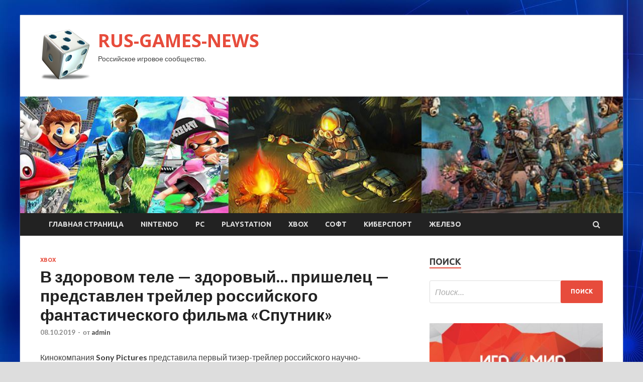

--- FILE ---
content_type: text/html; charset=UTF-8
request_url: http://rusdota2.ru/xbox/v-zdorovom-tele-zdorovyi-prishelec-predstavlen-treiler-rossiiskogo-fantasticheskogo-filma-spytnik.html
body_size: 54835
content:
<!DOCTYPE html>
<html lang="ru-RU">
<head>
<meta charset="UTF-8">
<meta name="viewport" content="width=device-width, initial-scale=1">
<link rel="profile" href="http://gmpg.org/xfn/11">

<title>В здоровом теле &#8212; здоровый&#8230; пришелец &#8212; представлен трейлер российского фантастического фильма &#171;Спутник&#187; &#8212; RUS-GAMES-NEWS</title>
<meta name='robots' content='max-image-preview:large' />
<link rel='dns-prefetch' href='//fonts.googleapis.com' />
<link rel="alternate" title="oEmbed (JSON)" type="application/json+oembed" href="http://rusdota2.ru/wp-json/oembed/1.0/embed?url=http%3A%2F%2Frusdota2.ru%2Fxbox%2Fv-zdorovom-tele-zdorovyi-prishelec-predstavlen-treiler-rossiiskogo-fantasticheskogo-filma-spytnik.html" />
<link rel="alternate" title="oEmbed (XML)" type="text/xml+oembed" href="http://rusdota2.ru/wp-json/oembed/1.0/embed?url=http%3A%2F%2Frusdota2.ru%2Fxbox%2Fv-zdorovom-tele-zdorovyi-prishelec-predstavlen-treiler-rossiiskogo-fantasticheskogo-filma-spytnik.html&#038;format=xml" />
<style id='wp-img-auto-sizes-contain-inline-css' type='text/css'>
img:is([sizes=auto i],[sizes^="auto," i]){contain-intrinsic-size:3000px 1500px}
/*# sourceURL=wp-img-auto-sizes-contain-inline-css */
</style>
<style id='wp-block-library-inline-css' type='text/css'>
:root{--wp-block-synced-color:#7a00df;--wp-block-synced-color--rgb:122,0,223;--wp-bound-block-color:var(--wp-block-synced-color);--wp-editor-canvas-background:#ddd;--wp-admin-theme-color:#007cba;--wp-admin-theme-color--rgb:0,124,186;--wp-admin-theme-color-darker-10:#006ba1;--wp-admin-theme-color-darker-10--rgb:0,107,160.5;--wp-admin-theme-color-darker-20:#005a87;--wp-admin-theme-color-darker-20--rgb:0,90,135;--wp-admin-border-width-focus:2px}@media (min-resolution:192dpi){:root{--wp-admin-border-width-focus:1.5px}}.wp-element-button{cursor:pointer}:root .has-very-light-gray-background-color{background-color:#eee}:root .has-very-dark-gray-background-color{background-color:#313131}:root .has-very-light-gray-color{color:#eee}:root .has-very-dark-gray-color{color:#313131}:root .has-vivid-green-cyan-to-vivid-cyan-blue-gradient-background{background:linear-gradient(135deg,#00d084,#0693e3)}:root .has-purple-crush-gradient-background{background:linear-gradient(135deg,#34e2e4,#4721fb 50%,#ab1dfe)}:root .has-hazy-dawn-gradient-background{background:linear-gradient(135deg,#faaca8,#dad0ec)}:root .has-subdued-olive-gradient-background{background:linear-gradient(135deg,#fafae1,#67a671)}:root .has-atomic-cream-gradient-background{background:linear-gradient(135deg,#fdd79a,#004a59)}:root .has-nightshade-gradient-background{background:linear-gradient(135deg,#330968,#31cdcf)}:root .has-midnight-gradient-background{background:linear-gradient(135deg,#020381,#2874fc)}:root{--wp--preset--font-size--normal:16px;--wp--preset--font-size--huge:42px}.has-regular-font-size{font-size:1em}.has-larger-font-size{font-size:2.625em}.has-normal-font-size{font-size:var(--wp--preset--font-size--normal)}.has-huge-font-size{font-size:var(--wp--preset--font-size--huge)}.has-text-align-center{text-align:center}.has-text-align-left{text-align:left}.has-text-align-right{text-align:right}.has-fit-text{white-space:nowrap!important}#end-resizable-editor-section{display:none}.aligncenter{clear:both}.items-justified-left{justify-content:flex-start}.items-justified-center{justify-content:center}.items-justified-right{justify-content:flex-end}.items-justified-space-between{justify-content:space-between}.screen-reader-text{border:0;clip-path:inset(50%);height:1px;margin:-1px;overflow:hidden;padding:0;position:absolute;width:1px;word-wrap:normal!important}.screen-reader-text:focus{background-color:#ddd;clip-path:none;color:#444;display:block;font-size:1em;height:auto;left:5px;line-height:normal;padding:15px 23px 14px;text-decoration:none;top:5px;width:auto;z-index:100000}html :where(.has-border-color){border-style:solid}html :where([style*=border-top-color]){border-top-style:solid}html :where([style*=border-right-color]){border-right-style:solid}html :where([style*=border-bottom-color]){border-bottom-style:solid}html :where([style*=border-left-color]){border-left-style:solid}html :where([style*=border-width]){border-style:solid}html :where([style*=border-top-width]){border-top-style:solid}html :where([style*=border-right-width]){border-right-style:solid}html :where([style*=border-bottom-width]){border-bottom-style:solid}html :where([style*=border-left-width]){border-left-style:solid}html :where(img[class*=wp-image-]){height:auto;max-width:100%}:where(figure){margin:0 0 1em}html :where(.is-position-sticky){--wp-admin--admin-bar--position-offset:var(--wp-admin--admin-bar--height,0px)}@media screen and (max-width:600px){html :where(.is-position-sticky){--wp-admin--admin-bar--position-offset:0px}}

/*# sourceURL=wp-block-library-inline-css */
</style><style id='global-styles-inline-css' type='text/css'>
:root{--wp--preset--aspect-ratio--square: 1;--wp--preset--aspect-ratio--4-3: 4/3;--wp--preset--aspect-ratio--3-4: 3/4;--wp--preset--aspect-ratio--3-2: 3/2;--wp--preset--aspect-ratio--2-3: 2/3;--wp--preset--aspect-ratio--16-9: 16/9;--wp--preset--aspect-ratio--9-16: 9/16;--wp--preset--color--black: #000000;--wp--preset--color--cyan-bluish-gray: #abb8c3;--wp--preset--color--white: #ffffff;--wp--preset--color--pale-pink: #f78da7;--wp--preset--color--vivid-red: #cf2e2e;--wp--preset--color--luminous-vivid-orange: #ff6900;--wp--preset--color--luminous-vivid-amber: #fcb900;--wp--preset--color--light-green-cyan: #7bdcb5;--wp--preset--color--vivid-green-cyan: #00d084;--wp--preset--color--pale-cyan-blue: #8ed1fc;--wp--preset--color--vivid-cyan-blue: #0693e3;--wp--preset--color--vivid-purple: #9b51e0;--wp--preset--gradient--vivid-cyan-blue-to-vivid-purple: linear-gradient(135deg,rgb(6,147,227) 0%,rgb(155,81,224) 100%);--wp--preset--gradient--light-green-cyan-to-vivid-green-cyan: linear-gradient(135deg,rgb(122,220,180) 0%,rgb(0,208,130) 100%);--wp--preset--gradient--luminous-vivid-amber-to-luminous-vivid-orange: linear-gradient(135deg,rgb(252,185,0) 0%,rgb(255,105,0) 100%);--wp--preset--gradient--luminous-vivid-orange-to-vivid-red: linear-gradient(135deg,rgb(255,105,0) 0%,rgb(207,46,46) 100%);--wp--preset--gradient--very-light-gray-to-cyan-bluish-gray: linear-gradient(135deg,rgb(238,238,238) 0%,rgb(169,184,195) 100%);--wp--preset--gradient--cool-to-warm-spectrum: linear-gradient(135deg,rgb(74,234,220) 0%,rgb(151,120,209) 20%,rgb(207,42,186) 40%,rgb(238,44,130) 60%,rgb(251,105,98) 80%,rgb(254,248,76) 100%);--wp--preset--gradient--blush-light-purple: linear-gradient(135deg,rgb(255,206,236) 0%,rgb(152,150,240) 100%);--wp--preset--gradient--blush-bordeaux: linear-gradient(135deg,rgb(254,205,165) 0%,rgb(254,45,45) 50%,rgb(107,0,62) 100%);--wp--preset--gradient--luminous-dusk: linear-gradient(135deg,rgb(255,203,112) 0%,rgb(199,81,192) 50%,rgb(65,88,208) 100%);--wp--preset--gradient--pale-ocean: linear-gradient(135deg,rgb(255,245,203) 0%,rgb(182,227,212) 50%,rgb(51,167,181) 100%);--wp--preset--gradient--electric-grass: linear-gradient(135deg,rgb(202,248,128) 0%,rgb(113,206,126) 100%);--wp--preset--gradient--midnight: linear-gradient(135deg,rgb(2,3,129) 0%,rgb(40,116,252) 100%);--wp--preset--font-size--small: 13px;--wp--preset--font-size--medium: 20px;--wp--preset--font-size--large: 36px;--wp--preset--font-size--x-large: 42px;--wp--preset--spacing--20: 0.44rem;--wp--preset--spacing--30: 0.67rem;--wp--preset--spacing--40: 1rem;--wp--preset--spacing--50: 1.5rem;--wp--preset--spacing--60: 2.25rem;--wp--preset--spacing--70: 3.38rem;--wp--preset--spacing--80: 5.06rem;--wp--preset--shadow--natural: 6px 6px 9px rgba(0, 0, 0, 0.2);--wp--preset--shadow--deep: 12px 12px 50px rgba(0, 0, 0, 0.4);--wp--preset--shadow--sharp: 6px 6px 0px rgba(0, 0, 0, 0.2);--wp--preset--shadow--outlined: 6px 6px 0px -3px rgb(255, 255, 255), 6px 6px rgb(0, 0, 0);--wp--preset--shadow--crisp: 6px 6px 0px rgb(0, 0, 0);}:where(.is-layout-flex){gap: 0.5em;}:where(.is-layout-grid){gap: 0.5em;}body .is-layout-flex{display: flex;}.is-layout-flex{flex-wrap: wrap;align-items: center;}.is-layout-flex > :is(*, div){margin: 0;}body .is-layout-grid{display: grid;}.is-layout-grid > :is(*, div){margin: 0;}:where(.wp-block-columns.is-layout-flex){gap: 2em;}:where(.wp-block-columns.is-layout-grid){gap: 2em;}:where(.wp-block-post-template.is-layout-flex){gap: 1.25em;}:where(.wp-block-post-template.is-layout-grid){gap: 1.25em;}.has-black-color{color: var(--wp--preset--color--black) !important;}.has-cyan-bluish-gray-color{color: var(--wp--preset--color--cyan-bluish-gray) !important;}.has-white-color{color: var(--wp--preset--color--white) !important;}.has-pale-pink-color{color: var(--wp--preset--color--pale-pink) !important;}.has-vivid-red-color{color: var(--wp--preset--color--vivid-red) !important;}.has-luminous-vivid-orange-color{color: var(--wp--preset--color--luminous-vivid-orange) !important;}.has-luminous-vivid-amber-color{color: var(--wp--preset--color--luminous-vivid-amber) !important;}.has-light-green-cyan-color{color: var(--wp--preset--color--light-green-cyan) !important;}.has-vivid-green-cyan-color{color: var(--wp--preset--color--vivid-green-cyan) !important;}.has-pale-cyan-blue-color{color: var(--wp--preset--color--pale-cyan-blue) !important;}.has-vivid-cyan-blue-color{color: var(--wp--preset--color--vivid-cyan-blue) !important;}.has-vivid-purple-color{color: var(--wp--preset--color--vivid-purple) !important;}.has-black-background-color{background-color: var(--wp--preset--color--black) !important;}.has-cyan-bluish-gray-background-color{background-color: var(--wp--preset--color--cyan-bluish-gray) !important;}.has-white-background-color{background-color: var(--wp--preset--color--white) !important;}.has-pale-pink-background-color{background-color: var(--wp--preset--color--pale-pink) !important;}.has-vivid-red-background-color{background-color: var(--wp--preset--color--vivid-red) !important;}.has-luminous-vivid-orange-background-color{background-color: var(--wp--preset--color--luminous-vivid-orange) !important;}.has-luminous-vivid-amber-background-color{background-color: var(--wp--preset--color--luminous-vivid-amber) !important;}.has-light-green-cyan-background-color{background-color: var(--wp--preset--color--light-green-cyan) !important;}.has-vivid-green-cyan-background-color{background-color: var(--wp--preset--color--vivid-green-cyan) !important;}.has-pale-cyan-blue-background-color{background-color: var(--wp--preset--color--pale-cyan-blue) !important;}.has-vivid-cyan-blue-background-color{background-color: var(--wp--preset--color--vivid-cyan-blue) !important;}.has-vivid-purple-background-color{background-color: var(--wp--preset--color--vivid-purple) !important;}.has-black-border-color{border-color: var(--wp--preset--color--black) !important;}.has-cyan-bluish-gray-border-color{border-color: var(--wp--preset--color--cyan-bluish-gray) !important;}.has-white-border-color{border-color: var(--wp--preset--color--white) !important;}.has-pale-pink-border-color{border-color: var(--wp--preset--color--pale-pink) !important;}.has-vivid-red-border-color{border-color: var(--wp--preset--color--vivid-red) !important;}.has-luminous-vivid-orange-border-color{border-color: var(--wp--preset--color--luminous-vivid-orange) !important;}.has-luminous-vivid-amber-border-color{border-color: var(--wp--preset--color--luminous-vivid-amber) !important;}.has-light-green-cyan-border-color{border-color: var(--wp--preset--color--light-green-cyan) !important;}.has-vivid-green-cyan-border-color{border-color: var(--wp--preset--color--vivid-green-cyan) !important;}.has-pale-cyan-blue-border-color{border-color: var(--wp--preset--color--pale-cyan-blue) !important;}.has-vivid-cyan-blue-border-color{border-color: var(--wp--preset--color--vivid-cyan-blue) !important;}.has-vivid-purple-border-color{border-color: var(--wp--preset--color--vivid-purple) !important;}.has-vivid-cyan-blue-to-vivid-purple-gradient-background{background: var(--wp--preset--gradient--vivid-cyan-blue-to-vivid-purple) !important;}.has-light-green-cyan-to-vivid-green-cyan-gradient-background{background: var(--wp--preset--gradient--light-green-cyan-to-vivid-green-cyan) !important;}.has-luminous-vivid-amber-to-luminous-vivid-orange-gradient-background{background: var(--wp--preset--gradient--luminous-vivid-amber-to-luminous-vivid-orange) !important;}.has-luminous-vivid-orange-to-vivid-red-gradient-background{background: var(--wp--preset--gradient--luminous-vivid-orange-to-vivid-red) !important;}.has-very-light-gray-to-cyan-bluish-gray-gradient-background{background: var(--wp--preset--gradient--very-light-gray-to-cyan-bluish-gray) !important;}.has-cool-to-warm-spectrum-gradient-background{background: var(--wp--preset--gradient--cool-to-warm-spectrum) !important;}.has-blush-light-purple-gradient-background{background: var(--wp--preset--gradient--blush-light-purple) !important;}.has-blush-bordeaux-gradient-background{background: var(--wp--preset--gradient--blush-bordeaux) !important;}.has-luminous-dusk-gradient-background{background: var(--wp--preset--gradient--luminous-dusk) !important;}.has-pale-ocean-gradient-background{background: var(--wp--preset--gradient--pale-ocean) !important;}.has-electric-grass-gradient-background{background: var(--wp--preset--gradient--electric-grass) !important;}.has-midnight-gradient-background{background: var(--wp--preset--gradient--midnight) !important;}.has-small-font-size{font-size: var(--wp--preset--font-size--small) !important;}.has-medium-font-size{font-size: var(--wp--preset--font-size--medium) !important;}.has-large-font-size{font-size: var(--wp--preset--font-size--large) !important;}.has-x-large-font-size{font-size: var(--wp--preset--font-size--x-large) !important;}
/*# sourceURL=global-styles-inline-css */
</style>

<style id='classic-theme-styles-inline-css' type='text/css'>
/*! This file is auto-generated */
.wp-block-button__link{color:#fff;background-color:#32373c;border-radius:9999px;box-shadow:none;text-decoration:none;padding:calc(.667em + 2px) calc(1.333em + 2px);font-size:1.125em}.wp-block-file__button{background:#32373c;color:#fff;text-decoration:none}
/*# sourceURL=/wp-includes/css/classic-themes.min.css */
</style>
<link rel='stylesheet' id='hitmag-style-css' href='http://rusdota2.ru/wp-content/themes/hitmag/style.css' type='text/css' media='all' />
<link rel='stylesheet' id='jquery-flexslider-css' href='http://rusdota2.ru/wp-content/themes/hitmag/css/flexslider.css' type='text/css' media='screen' />
<link rel='stylesheet' id='jquery-magnific-popup-css' href='http://rusdota2.ru/wp-content/themes/hitmag/css/magnific-popup.css' type='text/css' media='all' />
<script type="text/javascript" src="http://rusdota2.ru/wp-includes/js/jquery/jquery.min.js" id="jquery-core-js"></script>
<script type="text/javascript" src="http://rusdota2.ru/wp-includes/js/jquery/jquery-migrate.min.js" id="jquery-migrate-js"></script>
<script type="text/javascript" id="wp-disable-css-lazy-load-js-extra">
/* <![CDATA[ */
var WpDisableAsyncLinks = {"wp-disable-font-awesome":"http://rusdota2.ru/wp-content/themes/hitmag/css/font-awesome.min.css","wp-disable-google-fonts":"//fonts.googleapis.com/css?family=Ubuntu:400,500,700|Lato:400,700,400italic,700italic|Open%20Sans:400,400italic,700&subset=latin,latin-ext"};
//# sourceURL=wp-disable-css-lazy-load-js-extra
/* ]]> */
</script>
<script type="text/javascript" src="http://rusdota2.ru/wp-content/plugins/wp-disable/js/css-lazy-load.min.js" id="wp-disable-css-lazy-load-js"></script>
<link rel="canonical" href="http://rusdota2.ru/xbox/v-zdorovom-tele-zdorovyi-prishelec-predstavlen-treiler-rossiiskogo-fantasticheskogo-filma-spytnik.html" />

<meta name="description" content="Кинокомпания Sony Pictures представила первый тизер-трейлер российского научно-фантастического фильма "Спут">
<style type="text/css" id="custom-background-css">
body.custom-background { background-image: url("http://rusdota2.ru/wp-content/uploads/2019/10/sinyaya.jpg"); background-position: left top; background-size: auto; background-repeat: repeat; background-attachment: scroll; }
</style>
	<link rel="icon" href="http://rusdota2.ru/wp-content/uploads/2019/10/igry-150x150.png" sizes="32x32" />
<link rel="icon" href="http://rusdota2.ru/wp-content/uploads/2019/10/igry-e1570428025592.png" sizes="192x192" />
<link rel="apple-touch-icon" href="http://rusdota2.ru/wp-content/uploads/2019/10/igry-e1570428025592.png" />
<meta name="msapplication-TileImage" content="http://rusdota2.ru/wp-content/uploads/2019/10/igry-e1570428025592.png" />
</head>

<body class="wp-singular post-template-default single single-post postid-318 single-format-standard custom-background wp-custom-logo wp-theme-hitmag th-right-sidebar">

<div id="page" class="site hitmag-wrapper">
	<a class="skip-link screen-reader-text" href="#content">Перейти к содержимому</a>

	<header id="masthead" class="site-header" role="banner">
		
		
		<div class="header-main-area">
			<div class="hm-container">
			<div class="site-branding">
				<div class="site-branding-content">
					<div class="hm-logo">
						<a href="http://rusdota2.ru/" class="custom-logo-link" rel="home"><img width="100" height="100" src="http://rusdota2.ru/wp-content/uploads/2019/10/igry-e1570428025592.png" class="custom-logo" alt="RUS-GAMES-NEWS" decoding="async" /></a>					</div><!-- .hm-logo -->

					<div class="hm-site-title">
													<p class="site-title"><a href="http://rusdota2.ru/" rel="home">RUS-GAMES-NEWS</a></p>
													<p class="site-description">Российское игровое сообщество.</p>
											</div><!-- .hm-site-title -->
				</div><!-- .site-branding-content -->
			</div><!-- .site-branding -->

						</div><!-- .hm-container -->
		</div><!-- .header-main-area -->

		<div class="hm-header-image"><img src="http://rusdota2.ru/wp-content/uploads/2019/10/games.jpg" height="199" width="1030" alt="" /></div>
		<div class="hm-nav-container">
			<nav id="site-navigation" class="main-navigation" role="navigation">
				<div class="hm-container">
				<div class="menu-glavnoe-menyu-container"><ul id="primary-menu" class="menu"><li id="menu-item-16" class="menu-item menu-item-type-custom menu-item-object-custom menu-item-home menu-item-16"><a href="http://rusdota2.ru/">Главная страница</a></li>
<li id="menu-item-80" class="menu-item menu-item-type-taxonomy menu-item-object-category menu-item-80"><a href="http://rusdota2.ru/category/nintendo">Nintendo</a></li>
<li id="menu-item-83" class="menu-item menu-item-type-taxonomy menu-item-object-category menu-item-83"><a href="http://rusdota2.ru/category/pc">PC</a></li>
<li id="menu-item-81" class="menu-item menu-item-type-taxonomy menu-item-object-category menu-item-81"><a href="http://rusdota2.ru/category/playstation">PlayStation</a></li>
<li id="menu-item-82" class="menu-item menu-item-type-taxonomy menu-item-object-category current-post-ancestor current-menu-parent current-post-parent menu-item-82"><a href="http://rusdota2.ru/category/xbox">Xbox</a></li>
<li id="menu-item-79" class="menu-item menu-item-type-taxonomy menu-item-object-category menu-item-79"><a href="http://rusdota2.ru/category/soft">Софт</a></li>
<li id="menu-item-84" class="menu-item menu-item-type-taxonomy menu-item-object-category menu-item-84"><a href="http://rusdota2.ru/category/kibersport">Киберспорт</a></li>
<li id="menu-item-85" class="menu-item menu-item-type-taxonomy menu-item-object-category menu-item-85"><a href="http://rusdota2.ru/category/zhelezo">Железо</a></li>
</ul></div>
									<div class="hm-search-button-icon"></div>
					<div class="hm-search-box-container">
						<div class="hm-search-box">
							<form role="search" method="get" class="search-form" action="http://rusdota2.ru/">
				<label>
					<span class="screen-reader-text">Найти:</span>
					<input type="search" class="search-field" placeholder="Поиск&hellip;" value="" name="s" />
				</label>
				<input type="submit" class="search-submit" value="Поиск" />
			</form>						</div><!-- th-search-box -->
					</div><!-- .th-search-box-container -->
								</div><!-- .hm-container -->
			</nav><!-- #site-navigation -->
			<a href="#" class="navbutton" id="main-nav-button">Главное меню</a>
			<div class="responsive-mainnav"></div>
		</div><!-- .hm-nav-container -->

		
	</header><!-- #masthead -->

	<div id="content" class="site-content">
		<div class="hm-container">

	<div id="primary" class="content-area">
		<main id="main" class="site-main" role="main">

		
<article id="post-318" class="hitmag-single post-318 post type-post status-publish format-standard hentry category-xbox">
	<header class="entry-header">
		<div class="cat-links"><a href="http://rusdota2.ru/category/xbox" rel="category tag">Xbox</a></div><h1 class="entry-title">В здоровом теле &#8212; здоровый&#8230; пришелец &#8212; представлен трейлер российского фантастического фильма &#171;Спутник&#187;</h1>		<div class="entry-meta">
			<span class="posted-on"><a href="http://rusdota2.ru/xbox/v-zdorovom-tele-zdorovyi-prishelec-predstavlen-treiler-rossiiskogo-fantasticheskogo-filma-spytnik.html" rel="bookmark"><time class="entry-date published updated" datetime="2019-10-08T11:00:08+03:00">08.10.2019</time></a></span><span class="meta-sep"> - </span><span class="byline"> от <span class="author vcard"><a class="url fn n" href="http://rusdota2.ru/author/admin">admin</a></span></span>		</div><!-- .entry-meta -->
		
	</header><!-- .entry-header -->
	
	

	<div class="entry-content">
		<p>Кинокомпания<strong> Sony Pictures</strong> представила первый тизер-трейлер российского научно-фантастического фильма &#171;<strong>Спутник</strong>&#187; от начинающего режиссера <strong>Егора Абраменко</strong>.  </p>
<p>Согласно официальному синопсису, события картины разворачивается в СССР в 1983 году, повествуя о <span id="more-318"></span>космонавте-герое Константине Вишнякове, который после неудачной космической миссии становится носителем загадочного инопланетного существа и попадает в одну из секретных советских лабораторий для изучения. Пытаясь спасти космонавта от поселившегося в его теле монстра, нейрофизиолог Татьяна Климова обнаруживает, что испытывает к нему куда больше чувств, чем просто профессиональный интерес.</p>
<p><iframe allowfullscreen="" frameborder="0" height="315" src="https://www.youtube.com/embed/nKlUcHJHtLA" width="560"></iframe></p>
<p>Главные роли в фильме исполнили <strong>Петр Федоров</strong>,<strong> Оксана Акиньшина</strong> и <strong>Федор Бондарчук</strong>. <u>Премьера картины состоится <strong>16-го апреля</strong></u>.</p>
<p><p> <a href="https://gamemag.ru/news/140065/sputnik-movie-first-teaser-trailer">gamemag.ru</a> </p>
	</div><!-- .entry-content -->

	<footer class="entry-footer">
			</footer><!-- .entry-footer -->
</article><!-- #post-## -->

    <div class="hm-related-posts">
    
    <div class="wt-container">
        <h4 class="widget-title">Похожие записи</h4>
    </div>

    <div class="hmrp-container">

        
                <div class="hm-rel-post">
                    <a href="http://rusdota2.ru/xbox/xbox-game-pass-svel-k-minimymy-startovye-prodaji-gears-5-v-velikobritanii-borderlands-3-debutirovala-na-vershine-charta.html" rel="bookmark" title="Xbox Game Pass свел к минимуму стартовые продажи Gears 5 в Великобритании. Borderlands 3 дебютировала на вершине чарта">
                        <img width="348" height="215" src="http://rusdota2.ru/wp-content/uploads/2019/10/93826e1c82af8031491e3b47fb9cb3f7-348x215.png" class="attachment-hitmag-grid size-hitmag-grid wp-post-image" alt="" decoding="async" fetchpriority="high" />                    </a>
                    <h3 class="post-title">
                        <a href="http://rusdota2.ru/xbox/xbox-game-pass-svel-k-minimymy-startovye-prodaji-gears-5-v-velikobritanii-borderlands-3-debutirovala-na-vershine-charta.html" rel="bookmark" title="Xbox Game Pass свел к минимуму стартовые продажи Gears 5 в Великобритании. Borderlands 3 дебютировала на вершине чарта">
                            Xbox Game Pass свел к минимуму стартовые продажи Gears 5 в Великобритании. Borderlands 3 дебютировала на вершине чарта                        </a>
                    </h3>
                    <p class="hms-meta"><time class="entry-date published updated" datetime="2019-10-24T05:00:18+03:00">24.10.2019</time></p>
                </div>
            
            
                <div class="hm-rel-post">
                    <a href="http://rusdota2.ru/xbox/v-epic-games-store-startoval-priem-predvaritelnyh-zakazov-na-red-dead-redemption-2.html" rel="bookmark" title="В Epic Games Store стартовал прием предварительных заказов на Red Dead Redemption 2">
                                            </a>
                    <h3 class="post-title">
                        <a href="http://rusdota2.ru/xbox/v-epic-games-store-startoval-priem-predvaritelnyh-zakazov-na-red-dead-redemption-2.html" rel="bookmark" title="В Epic Games Store стартовал прием предварительных заказов на Red Dead Redemption 2">
                            В Epic Games Store стартовал прием предварительных заказов на Red Dead Redemption 2                        </a>
                    </h3>
                    <p class="hms-meta"><time class="entry-date published updated" datetime="2019-10-24T05:00:16+03:00">24.10.2019</time></p>
                </div>
            
            
                <div class="hm-rel-post">
                    <a href="http://rusdota2.ru/xbox/sitilink-otkryvaet-magazin-na-ploshadke-tmall.html" rel="bookmark" title="Ситилинк открывает магазин на площадке Tmall">
                        <img width="348" height="134" src="http://rusdota2.ru/wp-content/uploads/2019/10/698393076c0cc8db9a5802c2d03ad113-348x134.png" class="attachment-hitmag-grid size-hitmag-grid wp-post-image" alt="" decoding="async" />                    </a>
                    <h3 class="post-title">
                        <a href="http://rusdota2.ru/xbox/sitilink-otkryvaet-magazin-na-ploshadke-tmall.html" rel="bookmark" title="Ситилинк открывает магазин на площадке Tmall">
                            Ситилинк открывает магазин на площадке Tmall                        </a>
                    </h3>
                    <p class="hms-meta"><time class="entry-date published updated" datetime="2019-10-24T05:00:15+03:00">24.10.2019</time></p>
                </div>
            
            
    </div>
    </div>

    
	<nav class="navigation post-navigation" aria-label="Записи">
		<h2 class="screen-reader-text">Навигация по записям</h2>
		<div class="nav-links"><div class="nav-previous"><a href="http://rusdota2.ru/xbox/gears-5-i-halo-5-na-smartfone-microsoft-podelilas-podrobnostiami-testirovaniia-oblachnogo-servisa-xcloud.html" rel="prev"><span class="meta-nav" aria-hidden="true">Предыдущая статья</span> <span class="post-title">Gears 5 и Halo 5 на смартфоне &#8212; Microsoft поделилась подробностями тестирования облачного сервиса xCloud</span></a></div><div class="nav-next"><a href="http://rusdota2.ru/pc/v-world-of-warcraft-poiaviatsia-antropomorfnye-lisy-i-gnomy-kiborgi.html" rel="next"><span class="meta-nav" aria-hidden="true">Следующая статья</span> <span class="post-title">В World of Warcraft появятся антропоморфные лисы и гномы-киборги</span></a></div></div>
	</nav><div class="hm-authorbox">

    <div class="hm-author-img">
        <img alt='' src='https://secure.gravatar.com/avatar/5fdb85cac86e45de2473cae2fb150b8501f466c267d3d07ed0727a97153d5b64?s=100&#038;d=mm&#038;r=g' srcset='https://secure.gravatar.com/avatar/5fdb85cac86e45de2473cae2fb150b8501f466c267d3d07ed0727a97153d5b64?s=200&#038;d=mm&#038;r=g 2x' class='avatar avatar-100 photo' height='100' width='100' loading='lazy' decoding='async'/>    </div>

    <div class="hm-author-content">
        <h4 class="author-name">О admin</h4>
        <p class="author-description"></p>
        <a class="author-posts-link" href="http://rusdota2.ru/author/admin" title="admin">
            Посмотреть все записи автора admin &rarr;        </a>
    </div>

</div>
		</main><!-- #main -->
	</div><!-- #primary -->



<aside id="secondary" class="widget-area" role="complementary">
	<section id="search-3" class="widget widget_search"><h4 class="widget-title">Поиск</h4><form role="search" method="get" class="search-form" action="http://rusdota2.ru/">
				<label>
					<span class="screen-reader-text">Найти:</span>
					<input type="search" class="search-field" placeholder="Поиск&hellip;" value="" name="s" />
				</label>
				<input type="submit" class="search-submit" value="Поиск" />
			</form></section><section id="hitmag_dual_category_posts-2" class="widget widget_hitmag_dual_category_posts">		<!-- Category 1 -->
		<div class="hm-dualc-left">
			
                                                                    
                        <div class="hmbd-post">
                                                            <a href="http://rusdota2.ru/nintendo/itogi-proshedshego-igromira-i-comic-con-2019-v-moskve.html" title="Итоги прошедшего Игромира и Comic Con 2019 в Москве"><img width="348" height="215" src="http://rusdota2.ru/wp-content/uploads/2019/10/15dd254cffa6081573e22e55fb7f760d-348x215.png" class="attachment-hitmag-grid size-hitmag-grid wp-post-image" alt="" decoding="async" loading="lazy" /></a>
                            
                            <div class="cat-links"><a href="http://rusdota2.ru/category/nintendo" rel="category tag">Nintendo</a></div>
                            <h3 class="hmb-entry-title"><a href="http://rusdota2.ru/nintendo/itogi-proshedshego-igromira-i-comic-con-2019-v-moskve.html" rel="bookmark">Итоги прошедшего Игромира и Comic Con 2019 в Москве</a></h3>						

                            <div class="hmb-entry-meta">
                                <span class="posted-on"><a href="http://rusdota2.ru/nintendo/itogi-proshedshego-igromira-i-comic-con-2019-v-moskve.html" rel="bookmark"><time class="entry-date published updated" datetime="2019-10-09T20:00:19+03:00">09.10.2019</time></a></span><span class="meta-sep"> - </span><span class="byline"> от <span class="author vcard"><a class="url fn n" href="http://rusdota2.ru/author/admin">admin</a></span></span>                            </div><!-- .entry-meta -->

                            <div class="hmb-entry-summary"><p>С 3 по 6 октября 2019 года в Москве состоялось крупнейшее событие для российской игровой индустрии – четырнадцатая международная выставка интерактивных развлечений ИгроМир. Одновременно с ней прошёл шестой фестиваль Comic &hellip; </p>
</div>
                        </div><!-- .hmbd-post -->

                                                                                                    <div class="hms-post">
                                                            <div class="hms-thumb">
                                    <a href="http://rusdota2.ru/nintendo/podvodim-itogi-proshedshei-vchera-prezentacii-indie-world-ot-nintendo.html" rel="bookmark" title="Подводим итоги прошедшей вчера презентации Indie World от Nintendo">	
                                        <img width="135" height="93" src="http://rusdota2.ru/wp-content/uploads/2019/10/3f8c1dadc7af04c54e2f5340c7d66f54-135x93.jpg" class="attachment-hitmag-thumbnail size-hitmag-thumbnail wp-post-image" alt="" decoding="async" loading="lazy" />                                    </a>
                                </div>
                                                        <div class="hms-details">
                                <h3 class="hms-title"><a href="http://rusdota2.ru/nintendo/podvodim-itogi-proshedshei-vchera-prezentacii-indie-world-ot-nintendo.html" rel="bookmark">Подводим итоги прошедшей вчера презентации Indie World от Nintendo</a></h3>                                <p class="hms-meta"><time class="entry-date published updated" datetime="2019-10-09T06:00:41+03:00">09.10.2019</time></p>
                            </div>
                        </div>
                                                                                                    <div class="hms-post">
                                                            <div class="hms-thumb">
                                    <a href="http://rusdota2.ru/nintendo/igry-dlia-nintendo-switch-na-rysskom-iazyke-obnovleno.html" rel="bookmark" title="Игры для Nintendo Switch на русском языке (обновлено)">	
                                        <img width="135" height="93" src="http://rusdota2.ru/wp-content/uploads/2019/10/5979e76b9f37b980c7c2880d86a773b4-135x93.jpg" class="attachment-hitmag-thumbnail size-hitmag-thumbnail wp-post-image" alt="" decoding="async" loading="lazy" />                                    </a>
                                </div>
                                                        <div class="hms-details">
                                <h3 class="hms-title"><a href="http://rusdota2.ru/nintendo/igry-dlia-nintendo-switch-na-rysskom-iazyke-obnovleno.html" rel="bookmark">Игры для Nintendo Switch на русском языке (обновлено)</a></h3>                                <p class="hms-meta"><time class="entry-date published updated" datetime="2019-10-08T23:00:23+03:00">08.10.2019</time></p>
                            </div>
                        </div>
                                                                                                    <div class="hms-post">
                                                            <div class="hms-thumb">
                                    <a href="http://rusdota2.ru/nintendo/plan-meropriiatii-nintendo-na-vystavke-gamescom-2019.html" rel="bookmark" title="План мероприятий Nintendo на выставке gamescom 2019">	
                                        <img width="135" height="93" src="http://rusdota2.ru/wp-content/uploads/2019/10/9358a64bcfc9836f3709406ef053338b-135x93.jpg" class="attachment-hitmag-thumbnail size-hitmag-thumbnail wp-post-image" alt="" decoding="async" loading="lazy" />                                    </a>
                                </div>
                                                        <div class="hms-details">
                                <h3 class="hms-title"><a href="http://rusdota2.ru/nintendo/plan-meropriiatii-nintendo-na-vystavke-gamescom-2019.html" rel="bookmark">План мероприятий Nintendo на выставке gamescom 2019</a></h3>                                <p class="hms-meta"><time class="entry-date published updated" datetime="2019-10-08T23:00:20+03:00">08.10.2019</time></p>
                            </div>
                        </div>
                                                                                                    <div class="hms-post">
                                                            <div class="hms-thumb">
                                    <a href="http://rusdota2.ru/nintendo/horosho-poshla-poigrali-nemnogo-v-astral-chain.html" rel="bookmark" title="«Хорошо пошла!» — Поиграли немного в Astral Chain">	
                                        <img width="135" height="93" src="http://rusdota2.ru/wp-content/uploads/2019/10/fa4931d76cbc5c22a565fba7361caf00-135x93.jpg" class="attachment-hitmag-thumbnail size-hitmag-thumbnail wp-post-image" alt="" decoding="async" loading="lazy" />                                    </a>
                                </div>
                                                        <div class="hms-details">
                                <h3 class="hms-title"><a href="http://rusdota2.ru/nintendo/horosho-poshla-poigrali-nemnogo-v-astral-chain.html" rel="bookmark">«Хорошо пошла!» — Поиграли немного в Astral Chain</a></h3>                                <p class="hms-meta"><time class="entry-date published updated" datetime="2019-10-08T23:00:18+03:00">08.10.2019</time></p>
                            </div>
                        </div>
                                                                                                    <div class="hms-post">
                                                            <div class="hms-thumb">
                                    <a href="http://rusdota2.ru/nintendo/poddali-pary-vyshlo-dopolnenie-steam-dlia-human-fall-flat.html" rel="bookmark" title="Поддали пару — вышло дополнение Steam для Human: Fall Flat">	
                                        <img width="135" height="93" src="http://rusdota2.ru/wp-content/uploads/2019/10/341464acb20c82d56fc33fd020647ab1-135x93.jpg" class="attachment-hitmag-thumbnail size-hitmag-thumbnail wp-post-image" alt="" decoding="async" loading="lazy" />                                    </a>
                                </div>
                                                        <div class="hms-details">
                                <h3 class="hms-title"><a href="http://rusdota2.ru/nintendo/poddali-pary-vyshlo-dopolnenie-steam-dlia-human-fall-flat.html" rel="bookmark">Поддали пару — вышло дополнение Steam для Human: Fall Flat</a></h3>                                <p class="hms-meta"><time class="entry-date published updated" datetime="2019-10-08T16:00:16+03:00">08.10.2019</time></p>
                            </div>
                        </div>
                                                                                    
		</div><!-- .hm-dualc-left -->


		<!-- Category 2 -->

		<div class="hm-dualc-right">
			
							
                            
                    <div class="hmbd-post">
                                                    <a href="http://rusdota2.ru/pc/v-heroes-of-the-storm-pribyvaet-smertokryl.html" title="В Heroes of the Storm прибывает Смертокрыл"><img width="348" height="215" src="http://rusdota2.ru/wp-content/uploads/2019/10/d117b08f250b2d58dd2fb1025cf34215-348x215.jpg" class="attachment-hitmag-grid size-hitmag-grid wp-post-image" alt="" decoding="async" loading="lazy" /></a>
                        
                        <div class="cat-links"><a href="http://rusdota2.ru/category/pc" rel="category tag">PC</a></div>
                        <h3 class="hmb-entry-title"><a href="http://rusdota2.ru/pc/v-heroes-of-the-storm-pribyvaet-smertokryl.html" rel="bookmark">В Heroes of the Storm прибывает Смертокрыл</a></h3>						
                        
                        <div class="hmb-entry-meta">
                                <span class="posted-on"><a href="http://rusdota2.ru/pc/v-heroes-of-the-storm-pribyvaet-smertokryl.html" rel="bookmark"><time class="entry-date published updated" datetime="2019-10-23T23:00:04+03:00">23.10.2019</time></a></span><span class="meta-sep"> - </span><span class="byline"> от <span class="author vcard"><a class="url fn n" href="http://rusdota2.ru/author/admin">admin</a></span></span>                        </div><!-- .entry-meta -->
                        <div class="hmb-entry-summary"><p>Компания Blizzard представила нового персонажа Heroes of the Storm — Смертокрыла. В бою он может переключаться между формой Сокрушителя со способностями Испепеление и Налет, и формой Разрушителя Миров со способностями &hellip; </p>
</div>
                    </div><!-- .hmdb-post -->
                    
                                                                    
                    <div class="hms-post">
                                                    <div class="hms-thumb">
                                <a href="http://rusdota2.ru/pc/sadis-v-tardis-podbroshy-stala-izvestna-data-vyhoda-doctor-who-the-edge-of-time.html" rel="bookmark" title="Садись в ТАРДИС, подброшу! Стала известна дата выхода Doctor Who: The Edge of Time">	
                                    <img width="135" height="93" src="http://rusdota2.ru/wp-content/uploads/2019/10/752267bb2b7bd871074a02a61dbbf91c-135x93.jpg" class="attachment-hitmag-thumbnail size-hitmag-thumbnail wp-post-image" alt="" decoding="async" loading="lazy" />                                </a>
                            </div>
                                                <div class="hms-details">
                            <h3 class="hms-title"><a href="http://rusdota2.ru/pc/sadis-v-tardis-podbroshy-stala-izvestna-data-vyhoda-doctor-who-the-edge-of-time.html" rel="bookmark">Садись в ТАРДИС, подброшу! Стала известна дата выхода Doctor Who: The Edge of Time</a></h3>                            <p class="hms-meta"><time class="entry-date published updated" datetime="2019-10-23T16:00:06+03:00">23.10.2019</time></p>
                        </div>
                    </div>

                                                                    
                    <div class="hms-post">
                                                    <div class="hms-thumb">
                                <a href="http://rusdota2.ru/pc/dopolnenie-star-wars-the-old-republic-onslaught-yje-dostypno.html" rel="bookmark" title="Дополнение Star Wars: The Old Republic &#8212; Onslaught уже доступно">	
                                    <img width="135" height="93" src="http://rusdota2.ru/wp-content/uploads/2019/10/8200264dd7fb4e36daeb577995fb2c0f-135x93.jpg" class="attachment-hitmag-thumbnail size-hitmag-thumbnail wp-post-image" alt="" decoding="async" loading="lazy" />                                </a>
                            </div>
                                                <div class="hms-details">
                            <h3 class="hms-title"><a href="http://rusdota2.ru/pc/dopolnenie-star-wars-the-old-republic-onslaught-yje-dostypno.html" rel="bookmark">Дополнение Star Wars: The Old Republic &#8212; Onslaught уже доступно</a></h3>                            <p class="hms-meta"><time class="entry-date published updated" datetime="2019-10-23T16:00:05+03:00">23.10.2019</time></p>
                        </div>
                    </div>

                                                                    
                    <div class="hms-post">
                                                    <div class="hms-thumb">
                                <a href="http://rusdota2.ru/pc/dlia-the-sims-4-anonsirovano-dopolnenie-v-yniversitete.html" rel="bookmark" title="Для The Sims 4 анонсировано дополнение В университете">	
                                    <img width="135" height="93" src="http://rusdota2.ru/wp-content/uploads/2019/10/fdc9d9710a03e50ba2dece2453a99c37-135x93.jpg" class="attachment-hitmag-thumbnail size-hitmag-thumbnail wp-post-image" alt="" decoding="async" loading="lazy" />                                </a>
                            </div>
                                                <div class="hms-details">
                            <h3 class="hms-title"><a href="http://rusdota2.ru/pc/dlia-the-sims-4-anonsirovano-dopolnenie-v-yniversitete.html" rel="bookmark">Для The Sims 4 анонсировано дополнение В университете</a></h3>                            <p class="hms-meta"><time class="entry-date published updated" datetime="2019-10-23T16:00:05+03:00">23.10.2019</time></p>
                        </div>
                    </div>

                                                                    
                    <div class="hms-post">
                                                    <div class="hms-thumb">
                                <a href="http://rusdota2.ru/pc/osobennosti-rolevogo-ekshena-darksburg-v-novom-geimpleinom-treilere.html" rel="bookmark" title="Особенности ролевого экшена Darksburg в новом геймплейном трейлере">	
                                    <img width="135" height="93" src="http://rusdota2.ru/wp-content/uploads/2019/10/b2269345cabc813b8caaca51ecdcff87-135x93.jpg" class="attachment-hitmag-thumbnail size-hitmag-thumbnail wp-post-image" alt="" decoding="async" loading="lazy" />                                </a>
                            </div>
                                                <div class="hms-details">
                            <h3 class="hms-title"><a href="http://rusdota2.ru/pc/osobennosti-rolevogo-ekshena-darksburg-v-novom-geimpleinom-treilere.html" rel="bookmark">Особенности ролевого экшена Darksburg в новом геймплейном трейлере</a></h3>                            <p class="hms-meta"><time class="entry-date published updated" datetime="2019-10-23T02:00:04+03:00">23.10.2019</time></p>
                        </div>
                    </div>

                                                                    
                    <div class="hms-post">
                                                    <div class="hms-thumb">
                                <a href="http://rusdota2.ru/pc/onlain-shyter-kalibr-vhodit-v-stadiu-obt.html" rel="bookmark" title="Онлайн-шутер Калибр входит в стадию ОБТ">	
                                    <img width="135" height="93" src="http://rusdota2.ru/wp-content/uploads/2019/10/a912a68df1a64098ab5d62411cd529a4-135x93.jpg" class="attachment-hitmag-thumbnail size-hitmag-thumbnail wp-post-image" alt="" decoding="async" loading="lazy" />                                </a>
                            </div>
                                                <div class="hms-details">
                            <h3 class="hms-title"><a href="http://rusdota2.ru/pc/onlain-shyter-kalibr-vhodit-v-stadiu-obt.html" rel="bookmark">Онлайн-шутер Калибр входит в стадию ОБТ</a></h3>                            <p class="hms-meta"><time class="entry-date published updated" datetime="2019-10-22T19:00:06+03:00">22.10.2019</time></p>
                        </div>
                    </div>

                                                                                
		</div><!--.hm-dualc-right-->


</section>
		<section id="recent-posts-3" class="widget widget_recent_entries">
		<h4 class="widget-title">Последние записи</h4>
		<ul>
											<li>
					<a href="http://rusdota2.ru/zhelezo/xiaomi-sobiraet-dengi-na-nastoiashii-ymnyi-kybik-rybika-dlia-ypravleniia-cifrovym-domom.html">Xiaomi собирает деньги на настоящий умный «кубик Рубика» для управления цифровым домом</a>
									</li>
											<li>
					<a href="http://rusdota2.ru/zhelezo/moshnyi-konkyrent-snapdragon-865-i-kirin-990-predstavlena-7-nanometrovaia-soc-exynos-990-kotoraia-bydet-ispolzovatsia-v-samsung-galaxy-s11.html">Мощный конкурент Snapdragon 865 и Kirin 990. Представлена 7-нанометровая SoC Exynos 990, которая будет использоваться в Samsung Galaxy S11</a>
									</li>
											<li>
					<a href="http://rusdota2.ru/zhelezo/xiaomi-mi-notebook-pro-156-podeshevel.html">Xiaomi Mi Notebook Pro 15,6 подешевел</a>
									</li>
											<li>
					<a href="http://rusdota2.ru/xbox/xbox-game-pass-svel-k-minimymy-startovye-prodaji-gears-5-v-velikobritanii-borderlands-3-debutirovala-na-vershine-charta.html">Xbox Game Pass свел к минимуму стартовые продажи Gears 5 в Великобритании. Borderlands 3 дебютировала на вершине чарта</a>
									</li>
											<li>
					<a href="http://rusdota2.ru/xbox/v-epic-games-store-startoval-priem-predvaritelnyh-zakazov-na-red-dead-redemption-2.html">В Epic Games Store стартовал прием предварительных заказов на Red Dead Redemption 2</a>
									</li>
					</ul>

		</section></aside><!-- #secondary -->	</div><!-- .hm-container -->
	</div><!-- #content -->

	<footer id="colophon" class="site-footer" role="contentinfo">
		<div class="hm-container">
			<div class="footer-widget-area">
				<div class="footer-sidebar" role="complementary">
					<aside id="custom_html-2" class="widget_text widget widget_custom_html"><div class="textwidget custom-html-widget"><noindex>
При цитировании ссылка на источник обязательна.
</noindex></div></aside>				</div><!-- .footer-sidebar -->
		
				<div class="footer-sidebar" role="complementary">
					<aside id="custom_html-3" class="widget_text widget widget_custom_html"><div class="textwidget custom-html-widget"><noindex>
<!--LiveInternet counter--><script type="text/javascript">
document.write('<a href="//www.liveinternet.ru/click" '+
'target="_blank"><img src="//counter.yadro.ru/hit?t28.6;r'+
escape(document.referrer)+((typeof(screen)=='undefined')?'':
';s'+screen.width+'*'+screen.height+'*'+(screen.colorDepth?
screen.colorDepth:screen.pixelDepth))+';u'+escape(document.URL)+
';h'+escape(document.title.substring(0,150))+';'+Math.random()+
'" alt="" title="LiveInternet: показано количество просмотров и'+
' посетителей" '+
'border="0" width="88" height="120"><\/a>')
</script><!--/LiveInternet-->
</noindex></div></aside>				</div><!-- .footer-sidebar -->		

				<div class="footer-sidebar" role="complementary">
					<aside id="custom_html-4" class="widget_text widget widget_custom_html"><div class="textwidget custom-html-widget"><noindex>
Все материалы на данном сайте взяты из открытых источников и предоставляются исключительно в ознакомительных целях. Права на материалы принадлежат их владельцам. Администрация сайта ответственности за содержание материала не несет. Если Вы обнаружили на нашем сайте материалы, которые нарушают авторские права, принадлежащие Вам, Вашей компании или организации, пожалуйста, сообщите нам.
</noindex></div></aside>				</div><!-- .footer-sidebar -->			
			</div><!-- .footer-widget-area -->
		</div><!-- .hm-container -->

		<div class="site-info">
			<div class="hm-container">
				<div class="site-info-owner">
					Авторские права &#169; 2026 <a href="http://rusdota2.ru/" title="RUS-GAMES-NEWS" >RUS-GAMES-NEWS</a>.				</div>			
				<div class="site-info-designer">
					
					<span class="sep">  </span>
					
					<span class="sep">  </span>
					
				</div>
			</div><!-- .hm-container -->
		</div><!-- .site-info -->
	</footer><!-- #colophon -->
</div><!-- #page -->


<script type="text/javascript">
<!--
var _acic={dataProvider:10};(function(){var e=document.createElement("script");e.type="text/javascript";e.async=true;e.src="https://www.acint.net/aci.js";var t=document.getElementsByTagName("script")[0];t.parentNode.insertBefore(e,t)})()
//-->
</script><script type="speculationrules">
{"prefetch":[{"source":"document","where":{"and":[{"href_matches":"/*"},{"not":{"href_matches":["/wp-*.php","/wp-admin/*","/wp-content/uploads/*","/wp-content/*","/wp-content/plugins/*","/wp-content/themes/hitmag/*","/*\\?(.+)"]}},{"not":{"selector_matches":"a[rel~=\"nofollow\"]"}},{"not":{"selector_matches":".no-prefetch, .no-prefetch a"}}]},"eagerness":"conservative"}]}
</script>
<script type="text/javascript" src="http://rusdota2.ru/wp-content/themes/hitmag/js/navigation.js" id="hitmag-navigation-js"></script>
<script type="text/javascript" src="http://rusdota2.ru/wp-content/themes/hitmag/js/skip-link-focus-fix.js" id="hitmag-skip-link-focus-fix-js"></script>
<script type="text/javascript" src="http://rusdota2.ru/wp-content/themes/hitmag/js/jquery.flexslider-min.js" id="jquery-flexslider-js"></script>
<script type="text/javascript" src="http://rusdota2.ru/wp-content/themes/hitmag/js/scripts.js" id="hitmag-scripts-js"></script>
<script type="text/javascript" src="http://rusdota2.ru/wp-content/themes/hitmag/js/jquery.magnific-popup.min.js" id="jquery-magnific-popup-js"></script>
</body>
</html>